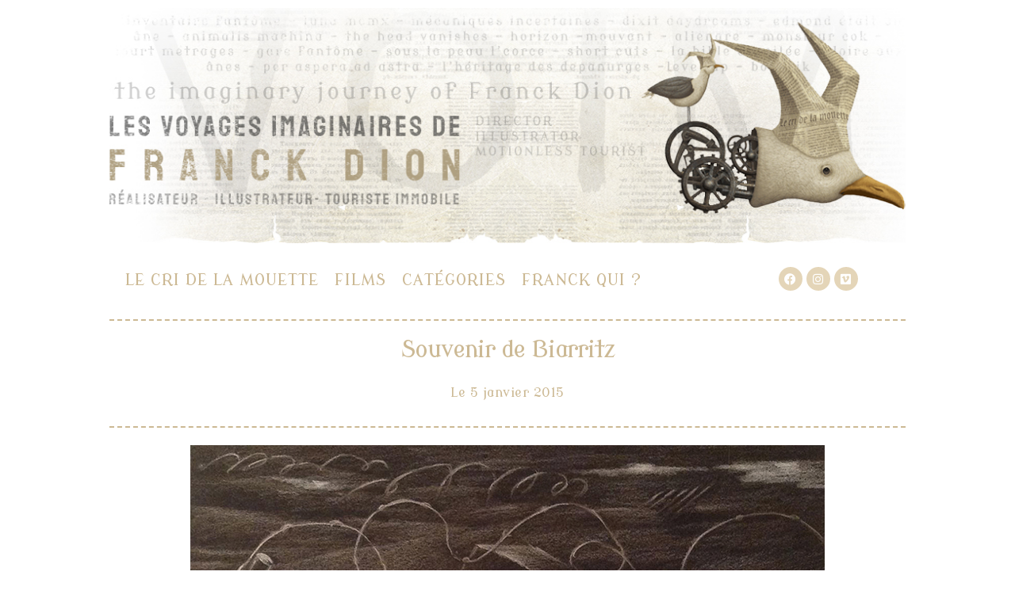

--- FILE ---
content_type: text/html; charset=UTF-8
request_url: https://www.franckdion.net/voim2020/2015/01/05/souvenir-de-biarritz/
body_size: 11968
content:
<!DOCTYPE html>
<html lang="fr-FR">
<head>
	<meta charset="UTF-8">
	<meta name="viewport" content="width=device-width, initial-scale=1.0, viewport-fit=cover" />		<meta name='robots' content='index, follow, max-image-preview:large, max-snippet:-1, max-video-preview:-1' />

	<!-- This site is optimized with the Yoast SEO plugin v22.4 - https://yoast.com/wordpress/plugins/seo/ -->
	<title>Souvenir de Biarritz - Les voyages imaginaires de Franck Dion</title>
	<link rel="canonical" href="https://www.franckdion.net/voim2020/2015/01/05/souvenir-de-biarritz/" />
	<meta property="og:locale" content="fr_FR" />
	<meta property="og:type" content="article" />
	<meta property="og:title" content="Souvenir de Biarritz - Les voyages imaginaires de Franck Dion" />
	<meta property="og:description" content="Une illustration que j&rsquo;avais réalisé en 1994, à l&rsquo;époque ou je travaillais avec des crayons de couleur et du papier sombre. Je l&rsquo;avais offert à ma grand mère en mémoire de son père qui avait eu la malchance de patauger dans la boue de 14-18 avant d&rsquo;y être blessé. Il fût envoyé et hospitalisé à [&hellip;]" />
	<meta property="og:url" content="https://www.franckdion.net/voim2020/2015/01/05/souvenir-de-biarritz/" />
	<meta property="og:site_name" content="Les voyages imaginaires de Franck Dion" />
	<meta property="article:publisher" content="https://www.facebook.com/voimfranckdion" />
	<meta property="article:published_time" content="2015-01-05T10:59:00+00:00" />
	<meta property="article:modified_time" content="2021-02-05T11:09:27+00:00" />
	<meta property="og:image" content="https://www.franckdion.net/voim2020/wp-content/uploads/2021/02/souvenir_biarritz.jpg" />
	<meta property="og:image:width" content="800" />
	<meta property="og:image:height" content="1115" />
	<meta property="og:image:type" content="image/jpeg" />
	<meta name="author" content="Franck Dion" />
	<meta name="twitter:card" content="summary_large_image" />
	<meta name="twitter:label1" content="Écrit par" />
	<meta name="twitter:data1" content="Franck Dion" />
	<script type="application/ld+json" class="yoast-schema-graph">{"@context":"https://schema.org","@graph":[{"@type":"WebPage","@id":"https://www.franckdion.net/voim2020/2015/01/05/souvenir-de-biarritz/","url":"https://www.franckdion.net/voim2020/2015/01/05/souvenir-de-biarritz/","name":"Souvenir de Biarritz - Les voyages imaginaires de Franck Dion","isPartOf":{"@id":"http://www.franckdion.net/voim2020/#website"},"primaryImageOfPage":{"@id":"https://www.franckdion.net/voim2020/2015/01/05/souvenir-de-biarritz/#primaryimage"},"image":{"@id":"https://www.franckdion.net/voim2020/2015/01/05/souvenir-de-biarritz/#primaryimage"},"thumbnailUrl":"https://www.franckdion.net/voim2020/wp-content/uploads/2021/02/souvenir_biarritz.jpg","datePublished":"2015-01-05T10:59:00+00:00","dateModified":"2021-02-05T11:09:27+00:00","author":{"@id":"http://www.franckdion.net/voim2020/#/schema/person/ada6d1e38d916eaebb4bef197fb659cb"},"breadcrumb":{"@id":"https://www.franckdion.net/voim2020/2015/01/05/souvenir-de-biarritz/#breadcrumb"},"inLanguage":"fr-FR","potentialAction":[{"@type":"ReadAction","target":["https://www.franckdion.net/voim2020/2015/01/05/souvenir-de-biarritz/"]}]},{"@type":"ImageObject","inLanguage":"fr-FR","@id":"https://www.franckdion.net/voim2020/2015/01/05/souvenir-de-biarritz/#primaryimage","url":"https://www.franckdion.net/voim2020/wp-content/uploads/2021/02/souvenir_biarritz.jpg","contentUrl":"https://www.franckdion.net/voim2020/wp-content/uploads/2021/02/souvenir_biarritz.jpg","width":800,"height":1115},{"@type":"BreadcrumbList","@id":"https://www.franckdion.net/voim2020/2015/01/05/souvenir-de-biarritz/#breadcrumb","itemListElement":[{"@type":"ListItem","position":1,"name":"Accueil","item":"http://www.franckdion.net/voim2020/"},{"@type":"ListItem","position":2,"name":"Souvenir de Biarritz"}]},{"@type":"WebSite","@id":"http://www.franckdion.net/voim2020/#website","url":"http://www.franckdion.net/voim2020/","name":"Les voyages imaginaires de Franck Dion","description":"Réalisateur, Illustrateur, Touriste immobile","potentialAction":[{"@type":"SearchAction","target":{"@type":"EntryPoint","urlTemplate":"http://www.franckdion.net/voim2020/?s={search_term_string}"},"query-input":"required name=search_term_string"}],"inLanguage":"fr-FR"},{"@type":"Person","@id":"http://www.franckdion.net/voim2020/#/schema/person/ada6d1e38d916eaebb4bef197fb659cb","name":"Franck Dion","image":{"@type":"ImageObject","inLanguage":"fr-FR","@id":"http://www.franckdion.net/voim2020/#/schema/person/image/","url":"https://secure.gravatar.com/avatar/99623b7a38604d2d9282adc9d4c8806cf2b149f44bff96ab7af3a478f3557293?s=96&d=mm&r=g","contentUrl":"https://secure.gravatar.com/avatar/99623b7a38604d2d9282adc9d4c8806cf2b149f44bff96ab7af3a478f3557293?s=96&d=mm&r=g","caption":"Franck Dion"},"sameAs":["http://www.franckdion.net/voim2020"],"url":"https://www.franckdion.net/voim2020/author/franckdi20/"}]}</script>
	<!-- / Yoast SEO plugin. -->


<link rel="alternate" type="application/rss+xml" title="Les voyages imaginaires de Franck Dion &raquo; Flux" href="https://www.franckdion.net/voim2020/feed/" />
<link rel="alternate" type="application/rss+xml" title="Les voyages imaginaires de Franck Dion &raquo; Flux des commentaires" href="https://www.franckdion.net/voim2020/comments/feed/" />
<link rel="alternate" type="application/rss+xml" title="Les voyages imaginaires de Franck Dion &raquo; Souvenir de Biarritz Flux des commentaires" href="https://www.franckdion.net/voim2020/2015/01/05/souvenir-de-biarritz/feed/" />
<link rel="alternate" title="oEmbed (JSON)" type="application/json+oembed" href="https://www.franckdion.net/voim2020/wp-json/oembed/1.0/embed?url=https%3A%2F%2Fwww.franckdion.net%2Fvoim2020%2F2015%2F01%2F05%2Fsouvenir-de-biarritz%2F" />
<link rel="alternate" title="oEmbed (XML)" type="text/xml+oembed" href="https://www.franckdion.net/voim2020/wp-json/oembed/1.0/embed?url=https%3A%2F%2Fwww.franckdion.net%2Fvoim2020%2F2015%2F01%2F05%2Fsouvenir-de-biarritz%2F&#038;format=xml" />
<style id='wp-img-auto-sizes-contain-inline-css'>
img:is([sizes=auto i],[sizes^="auto," i]){contain-intrinsic-size:3000px 1500px}
/*# sourceURL=wp-img-auto-sizes-contain-inline-css */
</style>
<style id='wp-emoji-styles-inline-css'>

	img.wp-smiley, img.emoji {
		display: inline !important;
		border: none !important;
		box-shadow: none !important;
		height: 1em !important;
		width: 1em !important;
		margin: 0 0.07em !important;
		vertical-align: -0.1em !important;
		background: none !important;
		padding: 0 !important;
	}
/*# sourceURL=wp-emoji-styles-inline-css */
</style>
<link rel='stylesheet' id='wp-block-library-css' href='https://www.franckdion.net/voim2020/wp-includes/css/dist/block-library/style.min.css?ver=6.9' media='all' />

<style id='classic-theme-styles-inline-css'>
/*! This file is auto-generated */
.wp-block-button__link{color:#fff;background-color:#32373c;border-radius:9999px;box-shadow:none;text-decoration:none;padding:calc(.667em + 2px) calc(1.333em + 2px);font-size:1.125em}.wp-block-file__button{background:#32373c;color:#fff;text-decoration:none}
/*# sourceURL=/wp-includes/css/classic-themes.min.css */
</style>
<link rel='stylesheet' id='parent-style-css' href='https://www.franckdion.net/voim2020/wp-content/themes/twentytwenty/style.css?ver=6.9' media='all' />
<link rel='stylesheet' id='twentytwenty-style-css' href='https://www.franckdion.net/voim2020/wp-content/themes/voim2021/style.css?ver=1.6' media='all' />
<style id='twentytwenty-style-inline-css'>
.color-accent,.color-accent-hover:hover,.color-accent-hover:focus,:root .has-accent-color,.has-drop-cap:not(:focus):first-letter,.wp-block-button.is-style-outline,a { color: #e22658; }blockquote,.border-color-accent,.border-color-accent-hover:hover,.border-color-accent-hover:focus { border-color: #e22658; }button,.button,.faux-button,.wp-block-button__link,.wp-block-file .wp-block-file__button,input[type="button"],input[type="reset"],input[type="submit"],.bg-accent,.bg-accent-hover:hover,.bg-accent-hover:focus,:root .has-accent-background-color,.comment-reply-link { background-color: #e22658; }.fill-children-accent,.fill-children-accent * { fill: #e22658; }:root .has-background-color,button,.button,.faux-button,.wp-block-button__link,.wp-block-file__button,input[type="button"],input[type="reset"],input[type="submit"],.wp-block-button,.comment-reply-link,.has-background.has-primary-background-color:not(.has-text-color),.has-background.has-primary-background-color *:not(.has-text-color),.has-background.has-accent-background-color:not(.has-text-color),.has-background.has-accent-background-color *:not(.has-text-color) { color: #ffffff; }:root .has-background-background-color { background-color: #ffffff; }body,.entry-title a,:root .has-primary-color { color: #000000; }:root .has-primary-background-color { background-color: #000000; }cite,figcaption,.wp-caption-text,.post-meta,.entry-content .wp-block-archives li,.entry-content .wp-block-categories li,.entry-content .wp-block-latest-posts li,.wp-block-latest-comments__comment-date,.wp-block-latest-posts__post-date,.wp-block-embed figcaption,.wp-block-image figcaption,.wp-block-pullquote cite,.comment-metadata,.comment-respond .comment-notes,.comment-respond .logged-in-as,.pagination .dots,.entry-content hr:not(.has-background),hr.styled-separator,:root .has-secondary-color { color: #6d6d6d; }:root .has-secondary-background-color { background-color: #6d6d6d; }pre,fieldset,input,textarea,table,table *,hr { border-color: #dbdbdb; }caption,code,code,kbd,samp,.wp-block-table.is-style-stripes tbody tr:nth-child(odd),:root .has-subtle-background-background-color { background-color: #dbdbdb; }.wp-block-table.is-style-stripes { border-bottom-color: #dbdbdb; }.wp-block-latest-posts.is-grid li { border-top-color: #dbdbdb; }:root .has-subtle-background-color { color: #dbdbdb; }body:not(.overlay-header) .primary-menu > li > a,body:not(.overlay-header) .primary-menu > li > .icon,.modal-menu a,.footer-menu a, .footer-widgets a,#site-footer .wp-block-button.is-style-outline,.wp-block-pullquote:before,.singular:not(.overlay-header) .entry-header a,.archive-header a,.header-footer-group .color-accent,.header-footer-group .color-accent-hover:hover { color: #cd2653; }.social-icons a,#site-footer button:not(.toggle),#site-footer .button,#site-footer .faux-button,#site-footer .wp-block-button__link,#site-footer .wp-block-file__button,#site-footer input[type="button"],#site-footer input[type="reset"],#site-footer input[type="submit"] { background-color: #cd2653; }.header-footer-group,body:not(.overlay-header) #site-header .toggle,.menu-modal .toggle { color: #000000; }body:not(.overlay-header) .primary-menu ul { background-color: #000000; }body:not(.overlay-header) .primary-menu > li > ul:after { border-bottom-color: #000000; }body:not(.overlay-header) .primary-menu ul ul:after { border-left-color: #000000; }.site-description,body:not(.overlay-header) .toggle-inner .toggle-text,.widget .post-date,.widget .rss-date,.widget_archive li,.widget_categories li,.widget cite,.widget_pages li,.widget_meta li,.widget_nav_menu li,.powered-by-wordpress,.to-the-top,.singular .entry-header .post-meta,.singular:not(.overlay-header) .entry-header .post-meta a { color: #6d6d6d; }.header-footer-group pre,.header-footer-group fieldset,.header-footer-group input,.header-footer-group textarea,.header-footer-group table,.header-footer-group table *,.footer-nav-widgets-wrapper,#site-footer,.menu-modal nav *,.footer-widgets-outer-wrapper,.footer-top { border-color: #dcd7ca; }.header-footer-group table caption,body:not(.overlay-header) .header-inner .toggle-wrapper::before { background-color: #dcd7ca; }
/*# sourceURL=twentytwenty-style-inline-css */
</style>
<link rel='stylesheet' id='twentytwenty-print-style-css' href='https://www.franckdion.net/voim2020/wp-content/themes/twentytwenty/print.css?ver=1.6' media='print' />
<link rel='stylesheet' id='elementor-icons-css' href='https://www.franckdion.net/voim2020/wp-content/plugins/elementor/assets/lib/eicons/css/elementor-icons.min.css?ver=5.29.0' media='all' />
<link rel='stylesheet' id='elementor-frontend-css' href='https://www.franckdion.net/voim2020/wp-content/uploads/elementor/css/custom-frontend.min.css?ver=1715280391' media='all' />
<style id='elementor-frontend-inline-css'>
.elementor-kit-1{--e-global-color-primary:#D2CFCF;--e-global-color-secondary:#54595F;--e-global-color-text:#9B9B9B;--e-global-color-accent:#CCB994;--e-global-typography-primary-font-family:"Modern Antiqua";--e-global-typography-primary-font-size:20px;--e-global-typography-primary-font-weight:600;--e-global-typography-primary-text-transform:uppercase;--e-global-typography-primary-font-style:normal;--e-global-typography-primary-text-decoration:none;--e-global-typography-secondary-font-family:"Modern Antiqua";--e-global-typography-secondary-font-size:20px;--e-global-typography-secondary-text-transform:uppercase;--e-global-typography-secondary-font-style:normal;--e-global-typography-secondary-text-decoration:none;--e-global-typography-text-font-family:"Modern Antiqua";--e-global-typography-text-font-size:20px;--e-global-typography-text-font-weight:normal;--e-global-typography-text-text-transform:none;--e-global-typography-text-font-style:normal;--e-global-typography-text-text-decoration:none;--e-global-typography-text-letter-spacing:0.5px;--e-global-typography-accent-font-family:"Modern Antiqua";--e-global-typography-accent-font-weight:500;--e-global-typography-accent-text-transform:uppercase;--e-global-typography-accent-letter-spacing:0px;color:#A4A4A4;font-family:"Modern Antiqua", Sans-serif;font-size:20px;font-weight:normal;text-transform:none;font-style:normal;text-decoration:none;letter-spacing:0px;}.elementor-kit-1 a{color:#CCB994;font-family:"Modern Antiqua", Sans-serif;font-weight:300;font-style:normal;text-decoration:none;}.elementor-kit-1 a:hover{color:#958C7A;}.elementor-kit-1 h1{color:#CCB994;font-family:"Modern Antiqua", Sans-serif;font-size:16px;font-weight:400;}.elementor-kit-1 h2{color:#CCB994;font-family:"Modern Antiqua", Sans-serif;font-size:20px;font-weight:normal;}.elementor-kit-1 h3{color:#DEDEDE;font-family:"Modern Antiqua", Sans-serif;font-size:50px;font-weight:300;text-transform:uppercase;font-style:normal;letter-spacing:7px;}.elementor-kit-1 h4{color:#CCB994;font-family:"Modern Antiqua", Sans-serif;font-size:35px;font-weight:normal;text-transform:lowercase;font-style:normal;text-decoration:none;letter-spacing:0.5px;}.elementor-kit-1 h5{color:#CCB994;font-family:"Modern Antiqua", Sans-serif;font-size:20px;font-weight:normal;text-transform:none;font-style:normal;text-decoration:none;letter-spacing:0.5px;}.elementor-kit-1 h6{color:#C0C0C0;}.elementor-kit-1 input:not([type="button"]):not([type="submit"]),.elementor-kit-1 textarea,.elementor-kit-1 .elementor-field-textual{font-family:var( --e-global-typography-text-font-family ), Sans-serif;font-size:var( --e-global-typography-text-font-size );font-weight:var( --e-global-typography-text-font-weight );text-transform:var( --e-global-typography-text-text-transform );font-style:var( --e-global-typography-text-font-style );text-decoration:var( --e-global-typography-text-text-decoration );letter-spacing:var( --e-global-typography-text-letter-spacing );color:var( --e-global-color-text );border-style:dashed;border-color:var( --e-global-color-accent );}.elementor-section.elementor-section-boxed > .elementor-container{max-width:1024px;}.e-con{--container-max-width:1024px;}.elementor-widget:not(:last-child){margin-block-end:20px;}.elementor-element{--widgets-spacing:20px 20px;}{}h1.entry-title{display:var(--page-title-display);}.elementor-lightbox{background-color:#FFFFFF;--lightbox-ui-color:#C6B088;--lightbox-ui-color-hover:#989898;--lightbox-text-color:#898989;--lightbox-header-icons-size:14px;--lightbox-navigation-icons-size:14px;}.elementor-kit-1 e-page-transition{background-color:#FFBC7D;}@media(max-width:1023px){.elementor-kit-1 input:not([type="button"]):not([type="submit"]),.elementor-kit-1 textarea,.elementor-kit-1 .elementor-field-textual{font-size:var( --e-global-typography-text-font-size );letter-spacing:var( --e-global-typography-text-letter-spacing );}.elementor-section.elementor-section-boxed > .elementor-container{max-width:1024px;}.e-con{--container-max-width:1024px;}}@media(max-width:767px){.elementor-kit-1 input:not([type="button"]):not([type="submit"]),.elementor-kit-1 textarea,.elementor-kit-1 .elementor-field-textual{font-size:var( --e-global-typography-text-font-size );letter-spacing:var( --e-global-typography-text-letter-spacing );}.elementor-section.elementor-section-boxed > .elementor-container{max-width:767px;}.e-con{--container-max-width:767px;}}
.elementor-104 .elementor-element.elementor-element-676ec1c > .elementor-container{min-height:0px;}.elementor-104 .elementor-element.elementor-element-676ec1c > .elementor-container > .elementor-column > .elementor-widget-wrap{align-content:flex-start;align-items:flex-start;}.elementor-104 .elementor-element.elementor-element-676ec1c, .elementor-104 .elementor-element.elementor-element-676ec1c > .elementor-background-overlay{border-radius:0px 0px 0px 0px;}.elementor-104 .elementor-element.elementor-element-676ec1c:hover, .elementor-104 .elementor-element.elementor-element-676ec1c:hover > .elementor-background-overlay{border-radius:0px 0px 0px 0px;}.elementor-104 .elementor-element.elementor-element-676ec1c{margin-top:0px;margin-bottom:0px;padding:0px 0px 0px 0px;z-index:0;}.elementor-104 .elementor-element.elementor-element-169965c{text-align:center;z-index:0;}.elementor-104 .elementor-element.elementor-element-169965c img{border-radius:0px 0px 0px 0px;}.elementor-104 .elementor-element.elementor-element-169965c > .elementor-widget-container{margin:0px 0px 0px 0px;padding:0px 0px 0px 0px;border-radius:0px 0px 0px 0px;}.elementor-104 .elementor-element.elementor-element-6b379f7{margin-top:0px;margin-bottom:0px;padding:0px 0px 0px 0px;}.elementor-104 .elementor-element.elementor-element-b6ec313 .elementor-nav-menu .elementor-item{font-family:"Modern Antiqua", Sans-serif;font-size:20px;text-transform:uppercase;text-decoration:none;letter-spacing:1px;}.elementor-104 .elementor-element.elementor-element-b6ec313 .elementor-nav-menu--main .elementor-item{color:#CCB994;fill:#CCB994;padding-left:10px;padding-right:10px;padding-top:7px;padding-bottom:7px;}.elementor-104 .elementor-element.elementor-element-b6ec313 .elementor-nav-menu--main .elementor-item:hover,
					.elementor-104 .elementor-element.elementor-element-b6ec313 .elementor-nav-menu--main .elementor-item.elementor-item-active,
					.elementor-104 .elementor-element.elementor-element-b6ec313 .elementor-nav-menu--main .elementor-item.highlighted,
					.elementor-104 .elementor-element.elementor-element-b6ec313 .elementor-nav-menu--main .elementor-item:focus{color:#797979;fill:#797979;}.elementor-104 .elementor-element.elementor-element-b6ec313{--e-nav-menu-horizontal-menu-item-margin:calc( 0px / 2 );}.elementor-104 .elementor-element.elementor-element-b6ec313 .elementor-nav-menu--main:not(.elementor-nav-menu--layout-horizontal) .elementor-nav-menu > li:not(:last-child){margin-bottom:0px;}.elementor-104 .elementor-element.elementor-element-b6ec313 .elementor-nav-menu--dropdown a, .elementor-104 .elementor-element.elementor-element-b6ec313 .elementor-menu-toggle{color:var( --e-global-color-accent );}.elementor-104 .elementor-element.elementor-element-b6ec313 .elementor-nav-menu--dropdown{background-color:#02010100;border-radius:0px 0px 0px 0px;}.elementor-104 .elementor-element.elementor-element-b6ec313 .elementor-nav-menu--dropdown a:hover,
					.elementor-104 .elementor-element.elementor-element-b6ec313 .elementor-nav-menu--dropdown a.elementor-item-active,
					.elementor-104 .elementor-element.elementor-element-b6ec313 .elementor-nav-menu--dropdown a.highlighted,
					.elementor-104 .elementor-element.elementor-element-b6ec313 .elementor-menu-toggle:hover{color:var( --e-global-color-secondary );}.elementor-104 .elementor-element.elementor-element-b6ec313 .elementor-nav-menu--dropdown a:hover,
					.elementor-104 .elementor-element.elementor-element-b6ec313 .elementor-nav-menu--dropdown a.elementor-item-active,
					.elementor-104 .elementor-element.elementor-element-b6ec313 .elementor-nav-menu--dropdown a.highlighted{background-color:#02010100;}.elementor-104 .elementor-element.elementor-element-b6ec313 .elementor-nav-menu--dropdown a.elementor-item-active{color:var( --e-global-color-text );background-color:#02010100;}.elementor-104 .elementor-element.elementor-element-b6ec313 .elementor-nav-menu--dropdown li:first-child a{border-top-left-radius:0px;border-top-right-radius:0px;}.elementor-104 .elementor-element.elementor-element-b6ec313 .elementor-nav-menu--dropdown li:last-child a{border-bottom-right-radius:0px;border-bottom-left-radius:0px;}.elementor-104 .elementor-element.elementor-element-b6ec313 .elementor-nav-menu--dropdown a{padding-left:0px;padding-right:0px;padding-top:5px;padding-bottom:5px;}.elementor-104 .elementor-element.elementor-element-b6ec313 .elementor-nav-menu--main > .elementor-nav-menu > li > .elementor-nav-menu--dropdown, .elementor-104 .elementor-element.elementor-element-b6ec313 .elementor-nav-menu__container.elementor-nav-menu--dropdown{margin-top:0px !important;}.elementor-104 .elementor-element.elementor-element-b6ec313 > .elementor-widget-container{margin:0px 0px 0px 0px;padding:0px 0px 0px 0px;border-radius:0px 0px 0px 0px;}.elementor-104 .elementor-element.elementor-element-818f218{--grid-template-columns:repeat(0, auto);--icon-size:15px;--grid-column-gap:5px;--grid-row-gap:0px;z-index:0;}.elementor-104 .elementor-element.elementor-element-818f218 .elementor-widget-container{text-align:center;}.elementor-104 .elementor-element.elementor-element-818f218 .elementor-social-icon{background-color:#E4D5B8;}.elementor-104 .elementor-element.elementor-element-818f218 .elementor-social-icon i{color:#FFFFFF;}.elementor-104 .elementor-element.elementor-element-818f218 .elementor-social-icon svg{fill:#FFFFFF;}.elementor-104 .elementor-element.elementor-element-818f218 .elementor-social-icon:hover{background-color:#9C9C9C;}.elementor-104 .elementor-element.elementor-element-818f218 .elementor-social-icon:hover i{color:#FFFFFF;}.elementor-104 .elementor-element.elementor-element-818f218 .elementor-social-icon:hover svg{fill:#FFFFFF;}.elementor-104 .elementor-element.elementor-element-818f218 > .elementor-widget-container{margin:0px 0px 0px 0px;padding:0px 0px 0px 0px;border-radius:0px 0px 0px 0px;}@media(min-width:768px){.elementor-104 .elementor-element.elementor-element-fff04da{width:78.088%;}.elementor-104 .elementor-element.elementor-element-dbfdaa9{width:21.814%;}}
.elementor-582 .elementor-element.elementor-element-5ab0e14{margin-top:0px;margin-bottom:0px;padding:0px 0px 0px 0px;}.elementor-582 .elementor-element.elementor-element-ca460be{--spacer-size:35px;}.elementor-582 .elementor-element.elementor-element-252a8a6{margin-top:0px;margin-bottom:0px;padding:0px 0px 0px 0px;}.elementor-582 .elementor-element.elementor-element-a43cbda{--divider-border-style:dashed;--divider-color:#CCB994;--divider-border-width:2px;}.elementor-582 .elementor-element.elementor-element-a43cbda .elementor-divider-separator{width:100%;margin:0 auto;margin-center:0;}.elementor-582 .elementor-element.elementor-element-a43cbda .elementor-divider{text-align:center;padding-block-start:0px;padding-block-end:0px;}.elementor-582 .elementor-element.elementor-element-a43cbda .elementor-divider__text{color:#CCB994;font-family:"Modern Antiqua", Sans-serif;}.elementor-582 .elementor-element.elementor-element-838f9be{margin-top:0px;margin-bottom:0px;padding:0px 0px 0px 0px;}.elementor-582 .elementor-element.elementor-element-6747464{--spacer-size:50px;}
.elementor-383 .elementor-element.elementor-element-5b6380c{margin-top:0px;margin-bottom:0px;padding:0px 0px 0px 0px;}.elementor-383 .elementor-element.elementor-element-27c251d{--divider-border-style:dashed;--divider-color:#CCB994;--divider-border-width:2px;}.elementor-383 .elementor-element.elementor-element-27c251d .elementor-divider-separator{width:100%;}.elementor-383 .elementor-element.elementor-element-27c251d .elementor-divider{padding-block-start:2px;padding-block-end:2px;}.elementor-383 .elementor-element.elementor-element-27c251d > .elementor-widget-container{margin:0px 0px 0px 0px;padding:0px 0px 0px 0px;}.elementor-383 .elementor-element.elementor-element-9bf99a7{text-align:center;}.elementor-383 .elementor-element.elementor-element-724291e .elementor-icon-list-icon{width:14px;}.elementor-383 .elementor-element.elementor-element-724291e .elementor-icon-list-icon i{font-size:14px;}.elementor-383 .elementor-element.elementor-element-724291e .elementor-icon-list-icon svg{--e-icon-list-icon-size:14px;}.elementor-383 .elementor-element.elementor-element-724291e .elementor-icon-list-item{font-family:"Helvetica", Sans-serif;font-size:16px;font-weight:bold;text-transform:none;font-style:normal;text-decoration:none;line-height:2.5em;letter-spacing:0.5px;}.elementor-383 .elementor-element.elementor-element-724291e > .elementor-widget-container{padding:0px 0px 0px 0px;}.elementor-383 .elementor-element.elementor-element-d753cda{--divider-border-style:dashed;--divider-color:#CCB994;--divider-border-width:2px;}.elementor-383 .elementor-element.elementor-element-d753cda .elementor-divider-separator{width:100%;}.elementor-383 .elementor-element.elementor-element-d753cda .elementor-divider{padding-block-start:2px;padding-block-end:2px;}.elementor-383 .elementor-element.elementor-element-d753cda > .elementor-widget-container{margin:0px 0px 0px 0px;padding:0px 0px 0px 0px;}.elementor-383 .elementor-element.elementor-element-f8643a3 > .elementor-container > .elementor-column > .elementor-widget-wrap{align-content:flex-start;align-items:flex-start;}.elementor-383 .elementor-element.elementor-element-f8643a3, .elementor-383 .elementor-element.elementor-element-f8643a3 > .elementor-background-overlay{border-radius:0px 0px 0px 0px;}.elementor-383 .elementor-element.elementor-element-f8643a3{margin-top:0px;margin-bottom:0px;padding:0px 0px 0px 0px;}.elementor-383 .elementor-element.elementor-element-58be1e33{text-align:center;}.elementor-383 .elementor-element.elementor-element-58be1e33 img{border-radius:0px 0px 0px 0px;}.elementor-383 .elementor-element.elementor-element-b6adcad{margin-top:0px;margin-bottom:0px;padding:0px 0px 0px 0px;}.elementor-383 .elementor-element.elementor-element-23d94e5{--spacer-size:25px;}.elementor-383 .elementor-element.elementor-element-acce65f > .elementor-container{max-width:768px;}.elementor-383 .elementor-element.elementor-element-acce65f > .elementor-container > .elementor-column > .elementor-widget-wrap{align-content:flex-start;align-items:flex-start;}.elementor-383 .elementor-element.elementor-element-acce65f{margin-top:0px;margin-bottom:0px;padding:0px 0px 0px 0px;}.elementor-383 .elementor-element.elementor-element-b303f8f{text-align:justify;font-size:18px;font-weight:normal;text-transform:none;font-style:normal;text-decoration:none;letter-spacing:0px;}.elementor-383 .elementor-element.elementor-element-8cd4faa > .elementor-container{max-width:500px;}.elementor-383 .elementor-element.elementor-element-8cd4faa > .elementor-container > .elementor-column > .elementor-widget-wrap{align-content:center;align-items:center;}.elementor-383 .elementor-element.elementor-element-8cd4faa{margin-top:0px;margin-bottom:0px;padding:0px 0px 0px 0px;}.elementor-383 .elementor-element.elementor-element-4d30d96 span.post-navigation__prev--label:hover{color:#767676;}.elementor-383 .elementor-element.elementor-element-4d30d96 span.post-navigation__next--label:hover{color:#767676;}.elementor-383 .elementor-element.elementor-element-4d30d96 span.post-navigation__prev--label, .elementor-383 .elementor-element.elementor-element-4d30d96 span.post-navigation__next--label{font-family:"Modern Antiqua", Sans-serif;font-size:18px;text-transform:none;}.elementor-383 .elementor-element.elementor-element-4d30d96 > .elementor-widget-container{margin:0px 0px 0px 0px;padding:0px 0px 0px 0px;}
/*# sourceURL=elementor-frontend-inline-css */
</style>
<link rel='stylesheet' id='swiper-css' href='https://www.franckdion.net/voim2020/wp-content/plugins/elementor/assets/lib/swiper/v8/css/swiper.min.css?ver=8.4.5' media='all' />
<link rel='stylesheet' id='elementor-pro-css' href='https://www.franckdion.net/voim2020/wp-content/uploads/elementor/css/custom-pro-frontend.min.css?ver=1715280392' media='all' />
<link rel='stylesheet' id='wp-block-paragraph-css' href='https://www.franckdion.net/voim2020/wp-includes/blocks/paragraph/style.min.css?ver=6.9' media='all' />
<link rel='stylesheet' id='google-fonts-1-css' href='https://fonts.googleapis.com/css?family=Modern+Antiqua%3A100%2C100italic%2C200%2C200italic%2C300%2C300italic%2C400%2C400italic%2C500%2C500italic%2C600%2C600italic%2C700%2C700italic%2C800%2C800italic%2C900%2C900italic&#038;display=auto&#038;ver=6.9' media='all' />
<link rel='stylesheet' id='elementor-icons-shared-0-css' href='https://www.franckdion.net/voim2020/wp-content/plugins/elementor/assets/lib/font-awesome/css/fontawesome.min.css?ver=5.15.3' media='all' />
<link rel='stylesheet' id='elementor-icons-fa-brands-css' href='https://www.franckdion.net/voim2020/wp-content/plugins/elementor/assets/lib/font-awesome/css/brands.min.css?ver=5.15.3' media='all' />
<link rel="preconnect" href="https://fonts.gstatic.com/" crossorigin><script src="https://www.franckdion.net/voim2020/wp-content/themes/twentytwenty/assets/js/index.js?ver=1.6" id="twentytwenty-js-js" async></script>
<link rel="https://api.w.org/" href="https://www.franckdion.net/voim2020/wp-json/" /><link rel="alternate" title="JSON" type="application/json" href="https://www.franckdion.net/voim2020/wp-json/wp/v2/posts/1231" /><link rel="EditURI" type="application/rsd+xml" title="RSD" href="https://www.franckdion.net/voim2020/xmlrpc.php?rsd" />
<meta name="generator" content="WordPress 6.9" />
<link rel='shortlink' href='https://www.franckdion.net/voim2020/?p=1231' />
	<script>document.documentElement.className = document.documentElement.className.replace( 'no-js', 'js' );</script>
	<meta name="generator" content="Elementor 3.20.3; features: e_optimized_assets_loading, additional_custom_breakpoints, block_editor_assets_optimize, e_image_loading_optimization; settings: css_print_method-internal, google_font-enabled, font_display-auto">
<style id="custom-background-css">
body.custom-background { background-color: #ffffff; }
</style>
			<style id="wp-custom-css">
			.entry-content hr, hr.styled-separator {
    display: none;
}
.post-meta .post-author .meta-icon svg {
    
   display: none;
}
.post-meta .post-date .meta-icon svg {
    display: none;
}		</style>
		<style id="sccss"></style></head>
<body class="wp-singular post-template-default single single-post postid-1231 single-format-standard custom-background wp-embed-responsive wp-theme-twentytwenty wp-child-theme-voim2021 singular has-post-thumbnail has-single-pagination showing-comments show-avatars footer-top-hidden reduced-spacing elementor-default elementor-template-full-width elementor-kit-1 elementor-page-383">
<a class="skip-link screen-reader-text" href="#site-content">Aller au contenu</a>		<div data-elementor-type="header" data-elementor-id="104" class="elementor elementor-104 elementor-location-header" data-elementor-post-type="elementor_library">
					<header class="elementor-section elementor-top-section elementor-element elementor-element-676ec1c elementor-section-height-min-height elementor-section-items-top elementor-section-content-top elementor-section-boxed elementor-section-height-default" data-id="676ec1c" data-element_type="section">
						<div class="elementor-container elementor-column-gap-default">
					<div class="elementor-column elementor-col-100 elementor-top-column elementor-element elementor-element-48c4f07" data-id="48c4f07" data-element_type="column">
			<div class="elementor-widget-wrap elementor-element-populated">
						<div class="elementor-element elementor-element-169965c elementor-widget elementor-widget-image" data-id="169965c" data-element_type="widget" data-settings="{&quot;_animation&quot;:&quot;none&quot;}" data-widget_type="image.default">
				<div class="elementor-widget-container">
														<a href="https://www.franckdion.net/voim2020/">
							<img width="1024" height="303" src="https://www.franckdion.net/voim2020/wp-content/uploads/2021/01/bandeau_v16_1024.jpg" class="attachment-full size-full wp-image-553" alt="" srcset="https://www.franckdion.net/voim2020/wp-content/uploads/2021/01/bandeau_v16_1024.jpg 1024w, https://www.franckdion.net/voim2020/wp-content/uploads/2021/01/bandeau_v16_1024-300x89.jpg 300w, https://www.franckdion.net/voim2020/wp-content/uploads/2021/01/bandeau_v16_1024-768x227.jpg 768w" sizes="(max-width: 1024px) 100vw, 1024px" />								</a>
													</div>
				</div>
				<section class="elementor-section elementor-inner-section elementor-element elementor-element-6b379f7 elementor-section-boxed elementor-section-height-default elementor-section-height-default" data-id="6b379f7" data-element_type="section">
						<div class="elementor-container elementor-column-gap-default">
					<div class="elementor-column elementor-col-50 elementor-inner-column elementor-element elementor-element-fff04da" data-id="fff04da" data-element_type="column">
			<div class="elementor-widget-wrap elementor-element-populated">
						<div class="elementor-element elementor-element-b6ec313 elementor-nav-menu__align-start elementor-nav-menu__text-align-center elementor-nav-menu--dropdown-tablet elementor-widget elementor-widget-nav-menu" data-id="b6ec313" data-element_type="widget" data-settings="{&quot;submenu_icon&quot;:{&quot;value&quot;:&quot;&lt;i class=\&quot;\&quot;&gt;&lt;\/i&gt;&quot;,&quot;library&quot;:&quot;&quot;},&quot;layout&quot;:&quot;horizontal&quot;}" data-widget_type="nav-menu.default">
				<div class="elementor-widget-container">
						<nav class="elementor-nav-menu--main elementor-nav-menu__container elementor-nav-menu--layout-horizontal e--pointer-none">
				<ul id="menu-1-b6ec313" class="elementor-nav-menu"><li class="menu-item menu-item-type-post_type menu-item-object-page menu-item-home menu-item-2137"><a href="https://www.franckdion.net/voim2020/" class="elementor-item">Le cri de la mouette</a></li>
<li class="menu-item menu-item-type-post_type menu-item-object-page menu-item-2135"><a href="https://www.franckdion.net/voim2020/films/" class="elementor-item">Films</a></li>
<li class="menu-item menu-item-type-post_type menu-item-object-page menu-item-2133"><a href="https://www.franckdion.net/voim2020/travaux-divers/" class="elementor-item">Catégories</a></li>
<li class="menu-item menu-item-type-post_type menu-item-object-page menu-item-2139"><a href="https://www.franckdion.net/voim2020/franck-qui/" class="elementor-item">Franck qui ?</a></li>
</ul>			</nav>
						<nav class="elementor-nav-menu--dropdown elementor-nav-menu__container" aria-hidden="true">
				<ul id="menu-2-b6ec313" class="elementor-nav-menu"><li class="menu-item menu-item-type-post_type menu-item-object-page menu-item-home menu-item-2137"><a href="https://www.franckdion.net/voim2020/" class="elementor-item" tabindex="-1">Le cri de la mouette</a></li>
<li class="menu-item menu-item-type-post_type menu-item-object-page menu-item-2135"><a href="https://www.franckdion.net/voim2020/films/" class="elementor-item" tabindex="-1">Films</a></li>
<li class="menu-item menu-item-type-post_type menu-item-object-page menu-item-2133"><a href="https://www.franckdion.net/voim2020/travaux-divers/" class="elementor-item" tabindex="-1">Catégories</a></li>
<li class="menu-item menu-item-type-post_type menu-item-object-page menu-item-2139"><a href="https://www.franckdion.net/voim2020/franck-qui/" class="elementor-item" tabindex="-1">Franck qui ?</a></li>
</ul>			</nav>
				</div>
				</div>
					</div>
		</div>
				<div class="elementor-column elementor-col-50 elementor-inner-column elementor-element elementor-element-dbfdaa9" data-id="dbfdaa9" data-element_type="column">
			<div class="elementor-widget-wrap elementor-element-populated">
						<div class="elementor-element elementor-element-818f218 elementor-shape-circle elementor-grid-0 e-grid-align-center elementor-widget elementor-widget-social-icons" data-id="818f218" data-element_type="widget" data-widget_type="social-icons.default">
				<div class="elementor-widget-container">
					<div class="elementor-social-icons-wrapper elementor-grid">
							<span class="elementor-grid-item">
					<a class="elementor-icon elementor-social-icon elementor-social-icon-facebook elementor-repeater-item-505b8e7" href="https://www.facebook.com/voimfranckdion/" target="_blank">
						<span class="elementor-screen-only">Facebook</span>
						<i class="fab fa-facebook"></i>					</a>
				</span>
							<span class="elementor-grid-item">
					<a class="elementor-icon elementor-social-icon elementor-social-icon-instagram elementor-repeater-item-9cc1b3e" href="https://www.instagram.com/franckdion/?hl=fr" target="_blank">
						<span class="elementor-screen-only">Instagram</span>
						<i class="fab fa-instagram"></i>					</a>
				</span>
							<span class="elementor-grid-item">
					<a class="elementor-icon elementor-social-icon elementor-social-icon-vimeo elementor-repeater-item-aaa110e" href="https://vimeo.com/franckdion" target="_blank">
						<span class="elementor-screen-only">Vimeo</span>
						<i class="fab fa-vimeo"></i>					</a>
				</span>
					</div>
				</div>
				</div>
					</div>
		</div>
					</div>
		</section>
					</div>
		</div>
					</div>
		</header>
				</div>
				<div data-elementor-type="single-post" data-elementor-id="383" class="elementor elementor-383 elementor-location-single post-1231 post type-post status-publish format-standard has-post-thumbnail hentry category-illustrations" data-elementor-post-type="elementor_library">
					<section class="elementor-section elementor-top-section elementor-element elementor-element-5b6380c elementor-section-boxed elementor-section-height-default elementor-section-height-default" data-id="5b6380c" data-element_type="section">
						<div class="elementor-container elementor-column-gap-default">
					<div class="elementor-column elementor-col-100 elementor-top-column elementor-element elementor-element-dc09ff6" data-id="dc09ff6" data-element_type="column">
			<div class="elementor-widget-wrap elementor-element-populated">
						<div class="elementor-element elementor-element-27c251d elementor-widget-divider--view-line elementor-widget elementor-widget-divider" data-id="27c251d" data-element_type="widget" data-widget_type="divider.default">
				<div class="elementor-widget-container">
					<div class="elementor-divider">
			<span class="elementor-divider-separator">
						</span>
		</div>
				</div>
				</div>
				<div class="elementor-element elementor-element-9bf99a7 elementor-widget elementor-widget-theme-post-title elementor-page-title elementor-widget-heading" data-id="9bf99a7" data-element_type="widget" data-widget_type="theme-post-title.default">
				<div class="elementor-widget-container">
			<h1 class="elementor-heading-title elementor-size-large">Souvenir de Biarritz</h1>		</div>
				</div>
				<div class="elementor-element elementor-element-724291e elementor-align-center elementor-widget elementor-widget-post-info" data-id="724291e" data-element_type="widget" data-widget_type="post-info.default">
				<div class="elementor-widget-container">
					<ul class="elementor-icon-list-items elementor-post-info">
								<li class="elementor-icon-list-item elementor-repeater-item-baa4f6e" itemprop="datePublished">
						<a href="https://www.franckdion.net/voim2020/2015/01/05/">
														<span class="elementor-icon-list-text elementor-post-info__item elementor-post-info__item--type-date">
							<span class="elementor-post-info__item-prefix">Le </span>
										<time>5 janvier 2015</time>					</span>
									</a>
				</li>
				</ul>
				</div>
				</div>
				<div class="elementor-element elementor-element-d753cda elementor-widget-divider--view-line elementor-widget elementor-widget-divider" data-id="d753cda" data-element_type="widget" data-widget_type="divider.default">
				<div class="elementor-widget-container">
					<div class="elementor-divider">
			<span class="elementor-divider-separator">
						</span>
		</div>
				</div>
				</div>
					</div>
		</div>
					</div>
		</section>
				<section class="elementor-section elementor-top-section elementor-element elementor-element-f8643a3 elementor-section-content-top elementor-section-boxed elementor-section-height-default elementor-section-height-default" data-id="f8643a3" data-element_type="section">
						<div class="elementor-container elementor-column-gap-default">
					<div class="elementor-column elementor-col-100 elementor-top-column elementor-element elementor-element-378b1d9" data-id="378b1d9" data-element_type="column">
			<div class="elementor-widget-wrap elementor-element-populated">
						<div class="elementor-element elementor-element-58be1e33 elementor-widget elementor-widget-theme-post-featured-image elementor-widget-image" data-id="58be1e33" data-element_type="widget" data-widget_type="theme-post-featured-image.default">
				<div class="elementor-widget-container">
													<img width="800" height="1115" src="https://www.franckdion.net/voim2020/wp-content/uploads/2021/02/souvenir_biarritz.jpg" class="attachment-full size-full wp-image-1232" alt="" srcset="https://www.franckdion.net/voim2020/wp-content/uploads/2021/02/souvenir_biarritz.jpg 800w, https://www.franckdion.net/voim2020/wp-content/uploads/2021/02/souvenir_biarritz-215x300.jpg 215w, https://www.franckdion.net/voim2020/wp-content/uploads/2021/02/souvenir_biarritz-735x1024.jpg 735w, https://www.franckdion.net/voim2020/wp-content/uploads/2021/02/souvenir_biarritz-768x1070.jpg 768w" sizes="(max-width: 800px) 100vw, 800px" />													</div>
				</div>
					</div>
		</div>
					</div>
		</section>
				<section class="elementor-section elementor-top-section elementor-element elementor-element-b6adcad elementor-section-boxed elementor-section-height-default elementor-section-height-default" data-id="b6adcad" data-element_type="section">
						<div class="elementor-container elementor-column-gap-default">
					<div class="elementor-column elementor-col-100 elementor-top-column elementor-element elementor-element-bddc6e5" data-id="bddc6e5" data-element_type="column">
			<div class="elementor-widget-wrap elementor-element-populated">
						<div class="elementor-element elementor-element-23d94e5 elementor-widget elementor-widget-spacer" data-id="23d94e5" data-element_type="widget" data-widget_type="spacer.default">
				<div class="elementor-widget-container">
					<div class="elementor-spacer">
			<div class="elementor-spacer-inner"></div>
		</div>
				</div>
				</div>
					</div>
		</div>
					</div>
		</section>
				<section class="elementor-section elementor-top-section elementor-element elementor-element-acce65f elementor-section-content-top elementor-section-boxed elementor-section-height-default elementor-section-height-default" data-id="acce65f" data-element_type="section">
						<div class="elementor-container elementor-column-gap-default">
					<div class="elementor-column elementor-col-100 elementor-top-column elementor-element elementor-element-648605f" data-id="648605f" data-element_type="column">
			<div class="elementor-widget-wrap elementor-element-populated">
						<div class="elementor-element elementor-element-b303f8f elementor-widget elementor-widget-theme-post-content" data-id="b303f8f" data-element_type="widget" data-widget_type="theme-post-content.default">
				<div class="elementor-widget-container">
			
<p>Une illustration que j&rsquo;avais réalisé en 1994, à l&rsquo;époque ou je travaillais avec des crayons de couleur et du papier sombre. Je l&rsquo;avais offert à ma grand mère en mémoire de son père qui avait eu la malchance de patauger dans la boue de 14-18 avant d&rsquo;y être blessé. Il fût envoyé et hospitalisé à Biarritz. C&rsquo;est une illustration que j&rsquo;aurais préféré ne pas récupérer &#8230;</p>
		</div>
				</div>
					</div>
		</div>
					</div>
		</section>
				<section class="elementor-section elementor-top-section elementor-element elementor-element-8cd4faa elementor-section-content-middle elementor-section-boxed elementor-section-height-default elementor-section-height-default" data-id="8cd4faa" data-element_type="section">
						<div class="elementor-container elementor-column-gap-default">
					<div class="elementor-column elementor-col-100 elementor-top-column elementor-element elementor-element-752b808" data-id="752b808" data-element_type="column">
			<div class="elementor-widget-wrap elementor-element-populated">
						<div class="elementor-element elementor-element-4d30d96 elementor-widget elementor-widget-post-navigation" data-id="4d30d96" data-element_type="widget" data-widget_type="post-navigation.default">
				<div class="elementor-widget-container">
					<div class="elementor-post-navigation">
			<div class="elementor-post-navigation__prev elementor-post-navigation__link">
				<a href="https://www.franckdion.net/voim2020/2014/12/10/solstice-dhiver/" rel="prev"><span class="elementor-post-navigation__link__prev"><span class="post-navigation__prev--label">article précédent</span></span></a>			</div>
						<div class="elementor-post-navigation__next elementor-post-navigation__link">
				<a href="https://www.franckdion.net/voim2020/2015/01/15/voeux-2015/" rel="next"><span class="elementor-post-navigation__link__next"><span class="post-navigation__next--label">article suivant</span></span></a>			</div>
		</div>
				</div>
				</div>
					</div>
		</div>
					</div>
		</section>
				</div>
				<div data-elementor-type="footer" data-elementor-id="582" class="elementor elementor-582 elementor-location-footer" data-elementor-post-type="elementor_library">
					<section class="elementor-section elementor-top-section elementor-element elementor-element-5ab0e14 elementor-section-boxed elementor-section-height-default elementor-section-height-default" data-id="5ab0e14" data-element_type="section">
						<div class="elementor-container elementor-column-gap-default">
					<div class="elementor-column elementor-col-100 elementor-top-column elementor-element elementor-element-6147afc" data-id="6147afc" data-element_type="column">
			<div class="elementor-widget-wrap elementor-element-populated">
						<div class="elementor-element elementor-element-ca460be elementor-widget elementor-widget-spacer" data-id="ca460be" data-element_type="widget" data-widget_type="spacer.default">
				<div class="elementor-widget-container">
					<div class="elementor-spacer">
			<div class="elementor-spacer-inner"></div>
		</div>
				</div>
				</div>
					</div>
		</div>
					</div>
		</section>
				<section class="elementor-section elementor-top-section elementor-element elementor-element-252a8a6 elementor-section-boxed elementor-section-height-default elementor-section-height-default" data-id="252a8a6" data-element_type="section">
						<div class="elementor-container elementor-column-gap-default">
					<div class="elementor-column elementor-col-100 elementor-top-column elementor-element elementor-element-5247138" data-id="5247138" data-element_type="column">
			<div class="elementor-widget-wrap elementor-element-populated">
						<div class="elementor-element elementor-element-a43cbda elementor-widget-divider--view-line_text elementor-widget-divider--element-align-center elementor-widget elementor-widget-divider" data-id="a43cbda" data-element_type="widget" data-widget_type="divider.default">
				<div class="elementor-widget-container">
					<div class="elementor-divider">
			<span class="elementor-divider-separator">
							<span class="elementor-divider__text elementor-divider__element">
				Les voyages imaginaires de Franck Dion 1999 / 2021 - www.franckdion.net				</span>
						</span>
		</div>
				</div>
				</div>
					</div>
		</div>
					</div>
		</section>
				<section class="elementor-section elementor-top-section elementor-element elementor-element-838f9be elementor-section-boxed elementor-section-height-default elementor-section-height-default" data-id="838f9be" data-element_type="section">
						<div class="elementor-container elementor-column-gap-default">
					<div class="elementor-column elementor-col-100 elementor-top-column elementor-element elementor-element-35c2e75" data-id="35c2e75" data-element_type="column">
			<div class="elementor-widget-wrap elementor-element-populated">
						<div class="elementor-element elementor-element-5661bdc elementor-widget elementor-widget-image" data-id="5661bdc" data-element_type="widget" data-widget_type="image.default">
				<div class="elementor-widget-container">
														<a href="https://www.franckdion.net/">
							<img src="https://www.franckdion.net/voim2020/wp-content/uploads/2021/01/mouette_footer-1.jpg" title="mouette_footer" alt="mouette_footer" loading="lazy" />								</a>
													</div>
				</div>
					</div>
		</div>
					</div>
		</section>
				<section class="elementor-section elementor-top-section elementor-element elementor-element-7e307b4 elementor-section-boxed elementor-section-height-default elementor-section-height-default" data-id="7e307b4" data-element_type="section">
						<div class="elementor-container elementor-column-gap-default">
					<div class="elementor-column elementor-col-100 elementor-top-column elementor-element elementor-element-3c73900" data-id="3c73900" data-element_type="column">
			<div class="elementor-widget-wrap elementor-element-populated">
						<div class="elementor-element elementor-element-6747464 elementor-widget elementor-widget-spacer" data-id="6747464" data-element_type="widget" data-widget_type="spacer.default">
				<div class="elementor-widget-container">
					<div class="elementor-spacer">
			<div class="elementor-spacer-inner"></div>
		</div>
				</div>
				</div>
					</div>
		</div>
					</div>
		</section>
				</div>
		
<script type="speculationrules">
{"prefetch":[{"source":"document","where":{"and":[{"href_matches":"/voim2020/*"},{"not":{"href_matches":["/voim2020/wp-*.php","/voim2020/wp-admin/*","/voim2020/wp-content/uploads/*","/voim2020/wp-content/*","/voim2020/wp-content/plugins/*","/voim2020/wp-content/themes/voim2021/*","/voim2020/wp-content/themes/twentytwenty/*","/voim2020/*\\?(.+)"]}},{"not":{"selector_matches":"a[rel~=\"nofollow\"]"}},{"not":{"selector_matches":".no-prefetch, .no-prefetch a"}}]},"eagerness":"conservative"}]}
</script>
	<script>
	/(trident|msie)/i.test(navigator.userAgent)&&document.getElementById&&window.addEventListener&&window.addEventListener("hashchange",function(){var t,e=location.hash.substring(1);/^[A-z0-9_-]+$/.test(e)&&(t=document.getElementById(e))&&(/^(?:a|select|input|button|textarea)$/i.test(t.tagName)||(t.tabIndex=-1),t.focus())},!1);
	</script>
	<script src="https://www.franckdion.net/voim2020/wp-includes/js/jquery/jquery.min.js?ver=3.7.1" id="jquery-core-js"></script>
<script src="https://www.franckdion.net/voim2020/wp-includes/js/jquery/jquery-migrate.min.js?ver=3.4.1" id="jquery-migrate-js"></script>
<script src="https://www.franckdion.net/voim2020/wp-content/plugins/elementor-pro/assets/lib/smartmenus/jquery.smartmenus.min.js?ver=1.2.1" id="smartmenus-js"></script>
<script src="https://www.franckdion.net/voim2020/wp-content/plugins/elementor-pro/assets/js/webpack-pro.runtime.min.js?ver=3.20.2" id="elementor-pro-webpack-runtime-js"></script>
<script src="https://www.franckdion.net/voim2020/wp-content/plugins/elementor/assets/js/webpack.runtime.min.js?ver=3.20.3" id="elementor-webpack-runtime-js"></script>
<script src="https://www.franckdion.net/voim2020/wp-content/plugins/elementor/assets/js/frontend-modules.min.js?ver=3.20.3" id="elementor-frontend-modules-js"></script>
<script src="https://www.franckdion.net/voim2020/wp-includes/js/dist/hooks.min.js?ver=dd5603f07f9220ed27f1" id="wp-hooks-js"></script>
<script src="https://www.franckdion.net/voim2020/wp-includes/js/dist/i18n.min.js?ver=c26c3dc7bed366793375" id="wp-i18n-js"></script>
<script id="wp-i18n-js-after">
wp.i18n.setLocaleData( { 'text direction\u0004ltr': [ 'ltr' ] } );
//# sourceURL=wp-i18n-js-after
</script>
<script id="elementor-pro-frontend-js-before">
var ElementorProFrontendConfig = {"ajaxurl":"https:\/\/www.franckdion.net\/voim2020\/wp-admin\/admin-ajax.php","nonce":"1849c70e1e","urls":{"assets":"https:\/\/www.franckdion.net\/voim2020\/wp-content\/plugins\/elementor-pro\/assets\/","rest":"https:\/\/www.franckdion.net\/voim2020\/wp-json\/"},"shareButtonsNetworks":{"facebook":{"title":"Facebook","has_counter":true},"twitter":{"title":"Twitter"},"linkedin":{"title":"LinkedIn","has_counter":true},"pinterest":{"title":"Pinterest","has_counter":true},"reddit":{"title":"Reddit","has_counter":true},"vk":{"title":"VK","has_counter":true},"odnoklassniki":{"title":"OK","has_counter":true},"tumblr":{"title":"Tumblr"},"digg":{"title":"Digg"},"skype":{"title":"Skype"},"stumbleupon":{"title":"StumbleUpon","has_counter":true},"mix":{"title":"Mix"},"telegram":{"title":"Telegram"},"pocket":{"title":"Pocket","has_counter":true},"xing":{"title":"XING","has_counter":true},"whatsapp":{"title":"WhatsApp"},"email":{"title":"Email"},"print":{"title":"Print"},"x-twitter":{"title":"X"},"threads":{"title":"Threads"}},"facebook_sdk":{"lang":"fr_FR","app_id":""},"lottie":{"defaultAnimationUrl":"https:\/\/www.franckdion.net\/voim2020\/wp-content\/plugins\/elementor-pro\/modules\/lottie\/assets\/animations\/default.json"}};
//# sourceURL=elementor-pro-frontend-js-before
</script>
<script src="https://www.franckdion.net/voim2020/wp-content/plugins/elementor-pro/assets/js/frontend.min.js?ver=3.20.2" id="elementor-pro-frontend-js"></script>
<script src="https://www.franckdion.net/voim2020/wp-content/plugins/elementor/assets/lib/waypoints/waypoints.min.js?ver=4.0.2" id="elementor-waypoints-js"></script>
<script src="https://www.franckdion.net/voim2020/wp-includes/js/jquery/ui/core.min.js?ver=1.13.3" id="jquery-ui-core-js"></script>
<script id="elementor-frontend-js-before">
var elementorFrontendConfig = {"environmentMode":{"edit":false,"wpPreview":false,"isScriptDebug":false},"i18n":{"shareOnFacebook":"Partager sur Facebook","shareOnTwitter":"Partager sur Twitter","pinIt":"L\u2019\u00e9pingler","download":"T\u00e9l\u00e9charger","downloadImage":"T\u00e9l\u00e9charger une image","fullscreen":"Plein \u00e9cran","zoom":"Zoom","share":"Partager","playVideo":"Lire la vid\u00e9o","previous":"Pr\u00e9c\u00e9dent","next":"Suivant","close":"Fermer","a11yCarouselWrapperAriaLabel":"Carousel | Scroll horizontal: Fl\u00e8che gauche & droite","a11yCarouselPrevSlideMessage":"Diapositive pr\u00e9c\u00e9dente","a11yCarouselNextSlideMessage":"Diapositive suivante","a11yCarouselFirstSlideMessage":"Ceci est la premi\u00e8re diapositive","a11yCarouselLastSlideMessage":"Ceci est la derni\u00e8re diapositive","a11yCarouselPaginationBulletMessage":"Aller \u00e0 la diapositive"},"is_rtl":false,"breakpoints":{"xs":0,"sm":480,"md":768,"lg":1024,"xl":1440,"xxl":1600},"responsive":{"breakpoints":{"mobile":{"label":"Portrait mobile","value":767,"default_value":767,"direction":"max","is_enabled":true},"mobile_extra":{"label":"Mobile Paysage","value":880,"default_value":880,"direction":"max","is_enabled":false},"tablet":{"label":"Tablette en mode portrait","value":1023,"default_value":1024,"direction":"max","is_enabled":true},"tablet_extra":{"label":"Tablette en mode paysage","value":1200,"default_value":1200,"direction":"max","is_enabled":false},"laptop":{"label":"Portable","value":1366,"default_value":1366,"direction":"max","is_enabled":false},"widescreen":{"label":"\u00c9cran large","value":2400,"default_value":2400,"direction":"min","is_enabled":false}}},"version":"3.20.3","is_static":false,"experimentalFeatures":{"e_optimized_assets_loading":true,"additional_custom_breakpoints":true,"e_swiper_latest":true,"theme_builder_v2":true,"block_editor_assets_optimize":true,"ai-layout":true,"landing-pages":true,"e_image_loading_optimization":true,"notes":true,"form-submissions":true},"urls":{"assets":"https:\/\/www.franckdion.net\/voim2020\/wp-content\/plugins\/elementor\/assets\/"},"swiperClass":"swiper","settings":{"page":[],"editorPreferences":[]},"kit":{"body_background_background":"classic","viewport_tablet":1023,"active_breakpoints":["viewport_mobile","viewport_tablet"],"global_image_lightbox":"yes","lightbox_enable_share":"yes"},"post":{"id":1231,"title":"Souvenir%20de%20Biarritz%20-%20Les%20voyages%20imaginaires%20de%20Franck%20Dion","excerpt":"","featuredImage":"https:\/\/www.franckdion.net\/voim2020\/wp-content\/uploads\/2021\/02\/souvenir_biarritz-735x1024.jpg"}};
//# sourceURL=elementor-frontend-js-before
</script>
<script src="https://www.franckdion.net/voim2020/wp-content/plugins/elementor/assets/js/frontend.min.js?ver=3.20.3" id="elementor-frontend-js"></script>
<script src="https://www.franckdion.net/voim2020/wp-content/plugins/elementor-pro/assets/js/elements-handlers.min.js?ver=3.20.2" id="pro-elements-handlers-js"></script>
<script id="wp-emoji-settings" type="application/json">
{"baseUrl":"https://s.w.org/images/core/emoji/17.0.2/72x72/","ext":".png","svgUrl":"https://s.w.org/images/core/emoji/17.0.2/svg/","svgExt":".svg","source":{"concatemoji":"https://www.franckdion.net/voim2020/wp-includes/js/wp-emoji-release.min.js?ver=6.9"}}
</script>
<script type="module">
/*! This file is auto-generated */
const a=JSON.parse(document.getElementById("wp-emoji-settings").textContent),o=(window._wpemojiSettings=a,"wpEmojiSettingsSupports"),s=["flag","emoji"];function i(e){try{var t={supportTests:e,timestamp:(new Date).valueOf()};sessionStorage.setItem(o,JSON.stringify(t))}catch(e){}}function c(e,t,n){e.clearRect(0,0,e.canvas.width,e.canvas.height),e.fillText(t,0,0);t=new Uint32Array(e.getImageData(0,0,e.canvas.width,e.canvas.height).data);e.clearRect(0,0,e.canvas.width,e.canvas.height),e.fillText(n,0,0);const a=new Uint32Array(e.getImageData(0,0,e.canvas.width,e.canvas.height).data);return t.every((e,t)=>e===a[t])}function p(e,t){e.clearRect(0,0,e.canvas.width,e.canvas.height),e.fillText(t,0,0);var n=e.getImageData(16,16,1,1);for(let e=0;e<n.data.length;e++)if(0!==n.data[e])return!1;return!0}function u(e,t,n,a){switch(t){case"flag":return n(e,"\ud83c\udff3\ufe0f\u200d\u26a7\ufe0f","\ud83c\udff3\ufe0f\u200b\u26a7\ufe0f")?!1:!n(e,"\ud83c\udde8\ud83c\uddf6","\ud83c\udde8\u200b\ud83c\uddf6")&&!n(e,"\ud83c\udff4\udb40\udc67\udb40\udc62\udb40\udc65\udb40\udc6e\udb40\udc67\udb40\udc7f","\ud83c\udff4\u200b\udb40\udc67\u200b\udb40\udc62\u200b\udb40\udc65\u200b\udb40\udc6e\u200b\udb40\udc67\u200b\udb40\udc7f");case"emoji":return!a(e,"\ud83e\u1fac8")}return!1}function f(e,t,n,a){let r;const o=(r="undefined"!=typeof WorkerGlobalScope&&self instanceof WorkerGlobalScope?new OffscreenCanvas(300,150):document.createElement("canvas")).getContext("2d",{willReadFrequently:!0}),s=(o.textBaseline="top",o.font="600 32px Arial",{});return e.forEach(e=>{s[e]=t(o,e,n,a)}),s}function r(e){var t=document.createElement("script");t.src=e,t.defer=!0,document.head.appendChild(t)}a.supports={everything:!0,everythingExceptFlag:!0},new Promise(t=>{let n=function(){try{var e=JSON.parse(sessionStorage.getItem(o));if("object"==typeof e&&"number"==typeof e.timestamp&&(new Date).valueOf()<e.timestamp+604800&&"object"==typeof e.supportTests)return e.supportTests}catch(e){}return null}();if(!n){if("undefined"!=typeof Worker&&"undefined"!=typeof OffscreenCanvas&&"undefined"!=typeof URL&&URL.createObjectURL&&"undefined"!=typeof Blob)try{var e="postMessage("+f.toString()+"("+[JSON.stringify(s),u.toString(),c.toString(),p.toString()].join(",")+"));",a=new Blob([e],{type:"text/javascript"});const r=new Worker(URL.createObjectURL(a),{name:"wpTestEmojiSupports"});return void(r.onmessage=e=>{i(n=e.data),r.terminate(),t(n)})}catch(e){}i(n=f(s,u,c,p))}t(n)}).then(e=>{for(const n in e)a.supports[n]=e[n],a.supports.everything=a.supports.everything&&a.supports[n],"flag"!==n&&(a.supports.everythingExceptFlag=a.supports.everythingExceptFlag&&a.supports[n]);var t;a.supports.everythingExceptFlag=a.supports.everythingExceptFlag&&!a.supports.flag,a.supports.everything||((t=a.source||{}).concatemoji?r(t.concatemoji):t.wpemoji&&t.twemoji&&(r(t.twemoji),r(t.wpemoji)))});
//# sourceURL=https://www.franckdion.net/voim2020/wp-includes/js/wp-emoji-loader.min.js
</script>

</body>
</html>


--- FILE ---
content_type: text/css
request_url: https://www.franckdion.net/voim2020/wp-content/themes/voim2021/style.css?ver=1.6
body_size: 136
content:
@charset "utf-8";
/*

Theme Name:   voim2021

Theme URI:    Theme URI: https://franckdion.net/voim2020/wp-content/themes/voim2021

Description:  habillage voim 2021

Author:       Franck Dion

Author URI:   https://franckdion.net

Template:     twentytwenty

Version:      1.6

*/

.entry-content hr, hr.styled-separator {
    display: none;
}